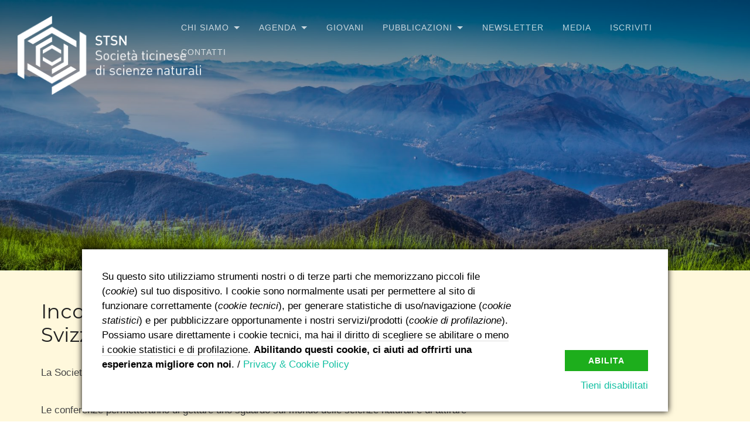

--- FILE ---
content_type: text/html; charset=UTF-8
request_url: https://www.stsn.ch/incontro-annuale-della-societa-di-fisica-svizzera/
body_size: 40145
content:

<!DOCTYPE html>
<html lang="it-IT">
<head>
	<meta charset="UTF-8">
	<meta name="viewport" content="width=device-width, initial-scale=1">
	<title>Incontro annuale della Società di Fisica Svizzera &#8211; STSN</title>
<meta name='robots' content='max-image-preview:large' />
<link rel='dns-prefetch' href='//ajax.googleapis.com' />
<link rel='dns-prefetch' href='//fonts.googleapis.com' />
<link rel='dns-prefetch' href='//s.w.org' />
<link rel='dns-prefetch' href='//c0.wp.com' />
<link rel="alternate" type="application/rss+xml" title="STSN &raquo; Feed" href="https://www.stsn.ch/feed/" />
<link rel="alternate" type="application/rss+xml" title="STSN &raquo; Feed dei commenti" href="https://www.stsn.ch/comments/feed/" />
<script type="text/javascript">
window._wpemojiSettings = {"baseUrl":"https:\/\/s.w.org\/images\/core\/emoji\/13.1.0\/72x72\/","ext":".png","svgUrl":"https:\/\/s.w.org\/images\/core\/emoji\/13.1.0\/svg\/","svgExt":".svg","source":{"concatemoji":"https:\/\/www.stsn.ch\/wp-includes\/js\/wp-emoji-release.min.js?ver=5.9"}};
/*! This file is auto-generated */
!function(e,a,t){var n,r,o,i=a.createElement("canvas"),p=i.getContext&&i.getContext("2d");function s(e,t){var a=String.fromCharCode;p.clearRect(0,0,i.width,i.height),p.fillText(a.apply(this,e),0,0);e=i.toDataURL();return p.clearRect(0,0,i.width,i.height),p.fillText(a.apply(this,t),0,0),e===i.toDataURL()}function c(e){var t=a.createElement("script");t.src=e,t.defer=t.type="text/javascript",a.getElementsByTagName("head")[0].appendChild(t)}for(o=Array("flag","emoji"),t.supports={everything:!0,everythingExceptFlag:!0},r=0;r<o.length;r++)t.supports[o[r]]=function(e){if(!p||!p.fillText)return!1;switch(p.textBaseline="top",p.font="600 32px Arial",e){case"flag":return s([127987,65039,8205,9895,65039],[127987,65039,8203,9895,65039])?!1:!s([55356,56826,55356,56819],[55356,56826,8203,55356,56819])&&!s([55356,57332,56128,56423,56128,56418,56128,56421,56128,56430,56128,56423,56128,56447],[55356,57332,8203,56128,56423,8203,56128,56418,8203,56128,56421,8203,56128,56430,8203,56128,56423,8203,56128,56447]);case"emoji":return!s([10084,65039,8205,55357,56613],[10084,65039,8203,55357,56613])}return!1}(o[r]),t.supports.everything=t.supports.everything&&t.supports[o[r]],"flag"!==o[r]&&(t.supports.everythingExceptFlag=t.supports.everythingExceptFlag&&t.supports[o[r]]);t.supports.everythingExceptFlag=t.supports.everythingExceptFlag&&!t.supports.flag,t.DOMReady=!1,t.readyCallback=function(){t.DOMReady=!0},t.supports.everything||(n=function(){t.readyCallback()},a.addEventListener?(a.addEventListener("DOMContentLoaded",n,!1),e.addEventListener("load",n,!1)):(e.attachEvent("onload",n),a.attachEvent("onreadystatechange",function(){"complete"===a.readyState&&t.readyCallback()})),(n=t.source||{}).concatemoji?c(n.concatemoji):n.wpemoji&&n.twemoji&&(c(n.twemoji),c(n.wpemoji)))}(window,document,window._wpemojiSettings);
</script>
<style type="text/css">
img.wp-smiley,
img.emoji {
	display: inline !important;
	border: none !important;
	box-shadow: none !important;
	height: 1em !important;
	width: 1em !important;
	margin: 0 0.07em !important;
	vertical-align: -0.1em !important;
	background: none !important;
	padding: 0 !important;
}
</style>
	<link rel='stylesheet' id='wgs2-css'  href='https://www.stsn.ch/wp-content/plugins/wp-google-search/wgs2.css?ver=5.9' type='text/css' media='all' />
<link rel='stylesheet' id='wp-block-library-css'  href='https://c0.wp.com/c/5.9/wp-includes/css/dist/block-library/style.min.css' type='text/css' media='all' />
<style id='wp-block-library-inline-css' type='text/css'>
.has-text-align-justify{text-align:justify;}
</style>
<link rel='stylesheet' id='mediaelement-css'  href='https://c0.wp.com/c/5.9/wp-includes/js/mediaelement/mediaelementplayer-legacy.min.css' type='text/css' media='all' />
<link rel='stylesheet' id='wp-mediaelement-css'  href='https://c0.wp.com/c/5.9/wp-includes/js/mediaelement/wp-mediaelement.min.css' type='text/css' media='all' />
<style id='global-styles-inline-css' type='text/css'>
body{--wp--preset--color--black: #000000;--wp--preset--color--cyan-bluish-gray: #abb8c3;--wp--preset--color--white: #ffffff;--wp--preset--color--pale-pink: #f78da7;--wp--preset--color--vivid-red: #cf2e2e;--wp--preset--color--luminous-vivid-orange: #ff6900;--wp--preset--color--luminous-vivid-amber: #fcb900;--wp--preset--color--light-green-cyan: #7bdcb5;--wp--preset--color--vivid-green-cyan: #00d084;--wp--preset--color--pale-cyan-blue: #8ed1fc;--wp--preset--color--vivid-cyan-blue: #0693e3;--wp--preset--color--vivid-purple: #9b51e0;--wp--preset--gradient--vivid-cyan-blue-to-vivid-purple: linear-gradient(135deg,rgba(6,147,227,1) 0%,rgb(155,81,224) 100%);--wp--preset--gradient--light-green-cyan-to-vivid-green-cyan: linear-gradient(135deg,rgb(122,220,180) 0%,rgb(0,208,130) 100%);--wp--preset--gradient--luminous-vivid-amber-to-luminous-vivid-orange: linear-gradient(135deg,rgba(252,185,0,1) 0%,rgba(255,105,0,1) 100%);--wp--preset--gradient--luminous-vivid-orange-to-vivid-red: linear-gradient(135deg,rgba(255,105,0,1) 0%,rgb(207,46,46) 100%);--wp--preset--gradient--very-light-gray-to-cyan-bluish-gray: linear-gradient(135deg,rgb(238,238,238) 0%,rgb(169,184,195) 100%);--wp--preset--gradient--cool-to-warm-spectrum: linear-gradient(135deg,rgb(74,234,220) 0%,rgb(151,120,209) 20%,rgb(207,42,186) 40%,rgb(238,44,130) 60%,rgb(251,105,98) 80%,rgb(254,248,76) 100%);--wp--preset--gradient--blush-light-purple: linear-gradient(135deg,rgb(255,206,236) 0%,rgb(152,150,240) 100%);--wp--preset--gradient--blush-bordeaux: linear-gradient(135deg,rgb(254,205,165) 0%,rgb(254,45,45) 50%,rgb(107,0,62) 100%);--wp--preset--gradient--luminous-dusk: linear-gradient(135deg,rgb(255,203,112) 0%,rgb(199,81,192) 50%,rgb(65,88,208) 100%);--wp--preset--gradient--pale-ocean: linear-gradient(135deg,rgb(255,245,203) 0%,rgb(182,227,212) 50%,rgb(51,167,181) 100%);--wp--preset--gradient--electric-grass: linear-gradient(135deg,rgb(202,248,128) 0%,rgb(113,206,126) 100%);--wp--preset--gradient--midnight: linear-gradient(135deg,rgb(2,3,129) 0%,rgb(40,116,252) 100%);--wp--preset--duotone--dark-grayscale: url('#wp-duotone-dark-grayscale');--wp--preset--duotone--grayscale: url('#wp-duotone-grayscale');--wp--preset--duotone--purple-yellow: url('#wp-duotone-purple-yellow');--wp--preset--duotone--blue-red: url('#wp-duotone-blue-red');--wp--preset--duotone--midnight: url('#wp-duotone-midnight');--wp--preset--duotone--magenta-yellow: url('#wp-duotone-magenta-yellow');--wp--preset--duotone--purple-green: url('#wp-duotone-purple-green');--wp--preset--duotone--blue-orange: url('#wp-duotone-blue-orange');--wp--preset--font-size--small: 13px;--wp--preset--font-size--medium: 20px;--wp--preset--font-size--large: 36px;--wp--preset--font-size--x-large: 42px;}.has-black-color{color: var(--wp--preset--color--black) !important;}.has-cyan-bluish-gray-color{color: var(--wp--preset--color--cyan-bluish-gray) !important;}.has-white-color{color: var(--wp--preset--color--white) !important;}.has-pale-pink-color{color: var(--wp--preset--color--pale-pink) !important;}.has-vivid-red-color{color: var(--wp--preset--color--vivid-red) !important;}.has-luminous-vivid-orange-color{color: var(--wp--preset--color--luminous-vivid-orange) !important;}.has-luminous-vivid-amber-color{color: var(--wp--preset--color--luminous-vivid-amber) !important;}.has-light-green-cyan-color{color: var(--wp--preset--color--light-green-cyan) !important;}.has-vivid-green-cyan-color{color: var(--wp--preset--color--vivid-green-cyan) !important;}.has-pale-cyan-blue-color{color: var(--wp--preset--color--pale-cyan-blue) !important;}.has-vivid-cyan-blue-color{color: var(--wp--preset--color--vivid-cyan-blue) !important;}.has-vivid-purple-color{color: var(--wp--preset--color--vivid-purple) !important;}.has-black-background-color{background-color: var(--wp--preset--color--black) !important;}.has-cyan-bluish-gray-background-color{background-color: var(--wp--preset--color--cyan-bluish-gray) !important;}.has-white-background-color{background-color: var(--wp--preset--color--white) !important;}.has-pale-pink-background-color{background-color: var(--wp--preset--color--pale-pink) !important;}.has-vivid-red-background-color{background-color: var(--wp--preset--color--vivid-red) !important;}.has-luminous-vivid-orange-background-color{background-color: var(--wp--preset--color--luminous-vivid-orange) !important;}.has-luminous-vivid-amber-background-color{background-color: var(--wp--preset--color--luminous-vivid-amber) !important;}.has-light-green-cyan-background-color{background-color: var(--wp--preset--color--light-green-cyan) !important;}.has-vivid-green-cyan-background-color{background-color: var(--wp--preset--color--vivid-green-cyan) !important;}.has-pale-cyan-blue-background-color{background-color: var(--wp--preset--color--pale-cyan-blue) !important;}.has-vivid-cyan-blue-background-color{background-color: var(--wp--preset--color--vivid-cyan-blue) !important;}.has-vivid-purple-background-color{background-color: var(--wp--preset--color--vivid-purple) !important;}.has-black-border-color{border-color: var(--wp--preset--color--black) !important;}.has-cyan-bluish-gray-border-color{border-color: var(--wp--preset--color--cyan-bluish-gray) !important;}.has-white-border-color{border-color: var(--wp--preset--color--white) !important;}.has-pale-pink-border-color{border-color: var(--wp--preset--color--pale-pink) !important;}.has-vivid-red-border-color{border-color: var(--wp--preset--color--vivid-red) !important;}.has-luminous-vivid-orange-border-color{border-color: var(--wp--preset--color--luminous-vivid-orange) !important;}.has-luminous-vivid-amber-border-color{border-color: var(--wp--preset--color--luminous-vivid-amber) !important;}.has-light-green-cyan-border-color{border-color: var(--wp--preset--color--light-green-cyan) !important;}.has-vivid-green-cyan-border-color{border-color: var(--wp--preset--color--vivid-green-cyan) !important;}.has-pale-cyan-blue-border-color{border-color: var(--wp--preset--color--pale-cyan-blue) !important;}.has-vivid-cyan-blue-border-color{border-color: var(--wp--preset--color--vivid-cyan-blue) !important;}.has-vivid-purple-border-color{border-color: var(--wp--preset--color--vivid-purple) !important;}.has-vivid-cyan-blue-to-vivid-purple-gradient-background{background: var(--wp--preset--gradient--vivid-cyan-blue-to-vivid-purple) !important;}.has-light-green-cyan-to-vivid-green-cyan-gradient-background{background: var(--wp--preset--gradient--light-green-cyan-to-vivid-green-cyan) !important;}.has-luminous-vivid-amber-to-luminous-vivid-orange-gradient-background{background: var(--wp--preset--gradient--luminous-vivid-amber-to-luminous-vivid-orange) !important;}.has-luminous-vivid-orange-to-vivid-red-gradient-background{background: var(--wp--preset--gradient--luminous-vivid-orange-to-vivid-red) !important;}.has-very-light-gray-to-cyan-bluish-gray-gradient-background{background: var(--wp--preset--gradient--very-light-gray-to-cyan-bluish-gray) !important;}.has-cool-to-warm-spectrum-gradient-background{background: var(--wp--preset--gradient--cool-to-warm-spectrum) !important;}.has-blush-light-purple-gradient-background{background: var(--wp--preset--gradient--blush-light-purple) !important;}.has-blush-bordeaux-gradient-background{background: var(--wp--preset--gradient--blush-bordeaux) !important;}.has-luminous-dusk-gradient-background{background: var(--wp--preset--gradient--luminous-dusk) !important;}.has-pale-ocean-gradient-background{background: var(--wp--preset--gradient--pale-ocean) !important;}.has-electric-grass-gradient-background{background: var(--wp--preset--gradient--electric-grass) !important;}.has-midnight-gradient-background{background: var(--wp--preset--gradient--midnight) !important;}.has-small-font-size{font-size: var(--wp--preset--font-size--small) !important;}.has-medium-font-size{font-size: var(--wp--preset--font-size--medium) !important;}.has-large-font-size{font-size: var(--wp--preset--font-size--large) !important;}.has-x-large-font-size{font-size: var(--wp--preset--font-size--x-large) !important;}
</style>
<link rel='stylesheet' id='vfb-pro-css'  href='https://www.stsn.ch/wp-content/plugins/vfb-pro/public/assets/css/vfb-style.min.css?ver=2019.05.10' type='text/css' media='all' />
<link rel='stylesheet' id='wp-pagenavi-css'  href='https://www.stsn.ch/wp-content/plugins/wp-pagenavi/pagenavi-css.css?ver=2.70' type='text/css' media='all' />
<link rel='stylesheet' id='thefour-original-css'  href='https://www.stsn.ch/wp-content/themes/thefour_original/style.css?ver=5.9' type='text/css' media='all' />
<link rel='stylesheet' id='thefour-fonts-css'  href='https://fonts.googleapis.com/css?family=Open%2BSans%3A400%2C400italic%2C700%2C700italic%7CMontserrat%3A400&#038;subset=latin%2Clatin-ext&#038;ver=5.9' type='text/css' media='all' />
<link rel='stylesheet' id='thefour-css'  href='https://www.stsn.ch/wp-content/themes/thefour_new/style.css?ver=1.0.2' type='text/css' media='all' />
<link rel='stylesheet' id='jetpack_css-css'  href='https://c0.wp.com/p/jetpack/10.6.2/css/jetpack.css' type='text/css' media='all' />
<script type='text/javascript' src='https://ajax.googleapis.com/ajax/libs/jquery/3.1.1/jquery.min.js' id='jquery-js'></script>
<link rel="https://api.w.org/" href="https://www.stsn.ch/wp-json/" /><link rel="alternate" type="application/json" href="https://www.stsn.ch/wp-json/wp/v2/posts/2327" /><link rel="EditURI" type="application/rsd+xml" title="RSD" href="https://www.stsn.ch/xmlrpc.php?rsd" />
<link rel="wlwmanifest" type="application/wlwmanifest+xml" href="https://www.stsn.ch/wp-includes/wlwmanifest.xml" /> 
<meta name="generator" content="WordPress 5.9" />
<link rel="canonical" href="https://www.stsn.ch/incontro-annuale-della-societa-di-fisica-svizzera/" />
<link rel='shortlink' href='https://www.stsn.ch/?p=2327' />
<link rel="alternate" type="application/json+oembed" href="https://www.stsn.ch/wp-json/oembed/1.0/embed?url=https%3A%2F%2Fwww.stsn.ch%2Fincontro-annuale-della-societa-di-fisica-svizzera%2F" />
<link rel="alternate" type="text/xml+oembed" href="https://www.stsn.ch/wp-json/oembed/1.0/embed?url=https%3A%2F%2Fwww.stsn.ch%2Fincontro-annuale-della-societa-di-fisica-svizzera%2F&#038;format=xml" />
<!--<base target="_blank">-->		<style id="thefour-header-css">
			.site-header { background-image: url(https://stsn.apnetwork.it/wp-content/uploads/2019/08/cropped-homepage.jpg); }.site-title, .site-description { clip: rect(1px, 1px, 1px, 1px); position: absolute; }		</style>
		
<!-- This site uses the Ultimate Fonts plugin customize fonts - https://wpultimatefonts.com -->
<style>

</style>
		<style type="text/css" id="wp-custom-css">
			.single .featured-image,
.entry-meta,
.entry-date-wrapper,
section.portfolio h2,
section.intro h2,
section.portfolio ul {
	display: none;
}

.entry-media a img {
    height: 200px !important;
    object-fit: cover;
}

section.intro {
	margin-bottom: 10px;
	font-style: italic;
}

.main {
	margin-top: 30px;
}

.site-header:after {
	background: none;
}

.site-navigation {
    max-width: 80%;
    top: -30px;
    left: -50px;
		position: relative;
	
}

/* .site-navigation a {
	color: black;
}
 */
/*
.project .entry-text {
  background-color: rgba(16, 157, 133, 0.8);
}
.project .entry-media + .entry-text {
  opacity: 1;
}
.project .entry-media + .entry-text h3 {
  opacity: 1;
  -webkit-transform: scale(1);
      -ms-transform: scale(1);
          transform: scale(1);
}
.project .entry-media + .entry-text h3:after {
  width: 50px;
}
*/

body.single .entry-content > p:first-child, body.page .entry-content > p:first-child {
	font-size: 1em;
}

/*article.event {
	background: transparent;
	-webkit-box-shadow: none;
	box-shadow: none;
	margin-bottom: 10%;
	border-radius: 0;
}*/

.header-inner h1, .header-inner h2, .header-inner h3 {
	color: black;
}

section.blog {
	margin-bottom: 50px;
}

body.single .site, body.page .site, .site {
	background-color: Cornsilk;
}

.eo-event-thumbnail.otherside {
	float: right;
}

.eo-event-thumbnail {
	margin-top: 0 !important;
}

section.intro {
	font-style: normal;
}

section.intro .features h2 {
	display: block;
}

/* .header-inner h1,
.header-inner h2 {
   color: black;
   text-shadow: 2px 2px 2px white;
}
 */

.site-header:after {
    position: absolute;
    content:"";
    height:100%;
    width:100%;
    top:0;
    left:0;
    background: linear-gradient(to top, rgba(0,0,0,0) 0%,rgba(0,0,0,0.5) 100%);
}

.visual-form-builder fieldset {
	background-color: transparent;
}

article h1.entry-title,
section h1.entry-title{
	margin: 20px 0 30px 0;
}

.widget-content {
  margin-bottom: 15%;
  overflow: hidden;
}
.widget-content *:last-child {
  margin-bottom: 0;
}
.widget-content ul {
  list-style: none;
  padding: 0;
  margin: 0;
}
.widget-content li {
  padding: 10px 0;
  border-top: 1px solid #e6e6e6;
}
.widget-content li ul > li:first-child {
  margin-top: 10px;
}
.widget-content .page_item_has_children {
  padding-bottom: 0;
}
.widget-content li li {
  padding-left: 15px;
}
.widget-content li .post-date {
  margin-left: 5px;
  color: #999;
}
.widget-content > ul > li:first-child {
  border-top: 0;
  padding-top: 0;
}
.widget-content:last-child {
  padding-bottom: 0;
  border-bottom: 0;
  margin-bottom: 0;
}
.widget-content-title {
  text-transform: uppercase;
  margin: 0 0 20px;
}

.single .header-inner h1 {
	visibility: hidden;
}




#loghi {
    display: flex;
    justify-content: flex-start;
    align-items: center;
    flex-wrap: wrap;
		margin-top: 20px;
}

#loghi div {
		text-align: center;
		width: 100%;
		padding: 10px 0;
}

@media only screen and (min-width: 1024px) {
	#loghi div {
			width: 33%;
	}
}
		</style>
		<style type="text/css">.BlockedBySmartCookieKit{display:none !important;}#SCK .SCK_Banner{display:none;}#SCK .SCK_Banner.visible{display:block;}.BlockedForCookiePreferences{background-color:#f6f6f6;border:1px solid #c9cccb;margin:1em;padding:2em;color:black;}#SCK .SCK_BannerContainer{background-color:#fff;position:fixed;padding:2em;bottom:1em;height:auto;width:94%;overflow:hidden;left:3%;z-index:99999999;box-shadow:0 0 10px #000}#SCK #SCK_BannerTextContainer{color:#000;display:block;line-height:1.5em;}#SCK #SCK_BannerActions{display:block;line-height:1.2em;margin-top:2em;position:relative;}#SCK #SCK_BannerActionsContainer{display:block;text-align:right;float:right;}#SCK .SCK_Accept{cursor:pointer;padding:10px 40px;height:auto;width:auto;line-height:initial;border:none;border-radius:0;background-color:#1dae1c;background-image:none;color:#fff;text-shadow:none;text-transform:uppercase;font-weight:bold;transition:.2s;margin-bottom:0;float:right;}#SCK .SCK_Accept:hover{background-color:#23da22;text-shadow:0 0 1px #000}#SCK .SCK_Close{float:right;padding:10px 0;margin-right:30px;}@media(min-width:768px){#SCK #SCK_BannerTextContainer{float:left;width:75%;}#SCK #SCK_BannerActions{position:absolute;bottom:2em;right:2em;}#SCK .SCK_Accept{float:none;margin-bottom:15px;display:block;}#SCK .SCK_Close{float:none;padding:0;margin-right:0;}}@media(min-width:1000px){#SCK .SCK_BannerContainer{width:1000px;left:50%;margin-left:-500px;}}</style></head>

<body class="post-template-default single single-post postid-2327 single-format-standard wp-custom-logo">

<div id="page" class="site">

	<a class="skip-link screen-reader-text" href="#content">Skip to content</a>

	<header id="masthead" class="site-header" role="banner">
		<div class="navbar">
			<div class="site-branding site-branding--vertical">
				<a href="https://www.stsn.ch/" class="custom-logo-link" rel="home"><img width="320" height="140" src="https://www.stsn.ch/wp-content/uploads/2019/08/logo-STSN-6389d6-320x140_bw.png" class="custom-logo" alt="STSN" srcset="https://www.stsn.ch/wp-content/uploads/2019/08/logo-STSN-6389d6-320x140_bw.png 320w, https://www.stsn.ch/wp-content/uploads/2019/08/logo-STSN-6389d6-320x140_bw-300x131.png 300w" sizes="(max-width: 320px) 100vw, 320px" /></a>
				<div class="site-name">
											<p class="site-title"><a href="https://www.stsn.ch/" rel="home">STSN</a></p>
					
											<p class="site-description">Società Ticinese di Scienze Naturali</p>
									</div>
			</div><!-- .site-branding -->

			<nav class="site-navigation" role="navigation" aria-label="Primary Navigation">
				<button class="menu-toggle">Menu</button>
				<div class="main-menu"><ul><li id="menu-item-3512" class="menu-item menu-item-type-post_type menu-item-object-jetpack-portfolio menu-item-has-children menu-item-3512"><a href="https://www.stsn.ch/portfolio/chi-siamo/">Chi siamo</a>
<ul class="sub-menu">
	<li id="menu-item-3794" class="menu-item menu-item-type-post_type menu-item-object-page menu-item-3794"><a href="https://www.stsn.ch/chi-siamo/">Chi siamo</a></li>
	<li id="menu-item-3527" class="menu-item menu-item-type-post_type menu-item-object-page menu-item-3527"><a href="https://www.stsn.ch/chi-siamo/comitato/">Comitato</a></li>
	<li id="menu-item-3529" class="menu-item menu-item-type-post_type menu-item-object-page menu-item-3529"><a href="https://www.stsn.ch/chi-siamo/storia-della-stsn/">Storia</a></li>
	<li id="menu-item-3528" class="menu-item menu-item-type-post_type menu-item-object-page menu-item-3528"><a href="https://www.stsn.ch/chi-siamo/statuti/">Statuto</a></li>
</ul>
</li>
<li id="menu-item-3469" class="menu-item menu-item-type-post_type menu-item-object-page menu-item-has-children menu-item-3469"><a href="https://www.stsn.ch/attivita/agenda/">Agenda</a>
<ul class="sub-menu">
	<li id="menu-item-3927" class="menu-item menu-item-type-post_type menu-item-object-page menu-item-3927"><a href="https://www.stsn.ch/attivita/agenda/">Agenda</a></li>
	<li id="menu-item-6099" class="menu-item menu-item-type-custom menu-item-object-custom menu-item-6099"><a href="https://www.greenday-ti.ch/">Greenday</a></li>
	<li id="menu-item-4121" class="menu-item menu-item-type-post_type menu-item-object-page menu-item-4121"><a href="https://www.stsn.ch/esposizioni/">Esposizioni</a></li>
	<li id="menu-item-4091" class="menu-item menu-item-type-post_type menu-item-object-page menu-item-4091"><a href="https://www.stsn.ch/eventi-passati/">Archivio eventi</a></li>
	<li id="menu-item-3906" class="menu-item menu-item-type-post_type menu-item-object-page menu-item-3906"><a href="https://www.stsn.ch/eventi-degli-ultimi-anni/">Ultimi anni</a></li>
</ul>
</li>
<li id="menu-item-3499" class="menu-item menu-item-type-post_type menu-item-object-page menu-item-3499"><a href="https://www.stsn.ch/giovani/">Giovani</a></li>
<li id="menu-item-3532" class="menu-item menu-item-type-post_type menu-item-object-page menu-item-has-children menu-item-3532"><a href="https://www.stsn.ch/pubblicazioni/">Pubblicazioni</a>
<ul class="sub-menu">
	<li id="menu-item-5942" class="menu-item menu-item-type-post_type menu-item-object-page menu-item-5942"><a href="https://www.stsn.ch/pubblicazioni/novita/">Ultime pubblicazioni</a></li>
</ul>
</li>
<li id="menu-item-5517" class="menu-item menu-item-type-post_type menu-item-object-page menu-item-5517"><a href="https://www.stsn.ch/newsletter/">Newsletter</a></li>
<li id="menu-item-5516" class="menu-item menu-item-type-post_type menu-item-object-page menu-item-5516"><a href="https://www.stsn.ch/media/">Media</a></li>
<li id="menu-item-5520" class="menu-item menu-item-type-post_type menu-item-object-page menu-item-5520"><a href="https://www.stsn.ch/iscrizioni/">Iscriviti</a></li>
<li id="menu-item-3471" class="menu-item menu-item-type-post_type menu-item-object-page menu-item-3471"><a href="https://www.stsn.ch/contatti/">Contatti</a></li>
</ul></div>			</nav>
		</div>
		<div class="header-inner container">
					</div>
	</header>

	<main class="main container clearfix" id="main" role="main">

<section id="content" class="content">

	<article id="post-2327" class="post-2327 post type-post status-publish format-standard hentry category-news">
		
		<h1 class="entry-title">Incontro annuale della Società di Fisica Svizzera</h1>
		<div class="entry-content clearfix">
						<p>La Società di Fisica Svizzera organizza tre conferenze speciali aperte al pubblico.</p>
<p>Le conferenze permetteranno di gettare uno sguardo sul mondo delle scienze naturali e di attirare l’attenzione del pubblico sulle tematiche scientiche. Le tre conferenze avranno luogo all’Università della Svizzera italiana a Lugano e si terranno in inglese. L’accesso è gratuito.</p>
<p><a href="http://www.stsn.ch/wp-content/uploads/2016/08/201608incontrosocietafisica.jpg" rel="lightbox[2327]" title="201608incontrosocietafisica"><img class="aligncenter size-large wp-image-2329" title="201608incontrosocietafisica" src="http://www.stsn.ch/wp-content/uploads/2016/08/201608incontrosocietafisica-721x1024.jpg" alt="201608incontrosocietafisica" width="680" height="965" srcset="https://www.stsn.ch/wp-content/uploads/2016/08/201608incontrosocietafisica-721x1024.jpg 721w, https://www.stsn.ch/wp-content/uploads/2016/08/201608incontrosocietafisica-211x300.jpg 211w, https://www.stsn.ch/wp-content/uploads/2016/08/201608incontrosocietafisica-260x369.jpg 260w, https://www.stsn.ch/wp-content/uploads/2016/08/201608incontrosocietafisica.jpg 1440w" sizes="(max-width: 680px) 100vw, 680px" /></a></p>
					</div>

		<footer class="entry-footer">
					</footer>

		
		
	<nav class="navigation post-navigation" aria-label="Articoli">
		<h2 class="screen-reader-text">Navigazione articoli</h2>
		<div class="nav-links"><div class="nav-previous"><a href="https://www.stsn.ch/domenica-24-luglio-2016-botanica-in-val-piora/" rel="prev"><span class="meta-nav" aria-hidden="true">Precedente</span> <span class="screen-reader-text">Post precedente:</span> <span class="post-title">Domenica 24 luglio 2016: botanica in val Piora</span></a></div><div class="nav-next"><a href="https://www.stsn.ch/in-volo-dai-limonai-ai-nevai-gli-uccelli-del-futuro-parco-nazionale-del-locarnese/" rel="next"><span class="meta-nav" aria-hidden="true">Successivo</span> <span class="screen-reader-text">Post successivo:</span> <span class="post-title">In volo dai limonai ai nevai: gli uccelli del futuro Parco nazionale del Locarnese</span></a></div></div>
	</nav>
	</article>

</section>

    <aside class="sidebar" role="complementary">
        <div id="custom_html-27" class="widget_text widget widget_custom_html"><div class="textwidget custom-html-widget"></div></div>        <div id="block-2" class="widget widget_block"><p><a href="http://www.stsn.ch/wp-content/uploads/2025/03/Programma-STSN-2025_03_23.pdf" target="_blank"></a></p>
<p><a href="http://www.stsn.ch/wp-content/uploads/2025/03/Programma-STSN-2025_03_23.pdf" target="_blank"></a></p><a href="http://www.stsn.ch/wp-content/uploads/2025/03/Programma-STSN-2025_03_23.pdf" target="_blank">
<h4>PROGRAMMA 2025</h4>
</a><p><a href="http://www.stsn.ch/wp-content/uploads/2025/03/Programma-STSN-2025_03_23.pdf" target="_blank"></a></p>
<p><a href="http://www.stsn.ch/wp-content/uploads/2025/03/Programma-STSN-2025_03_23.pdf" target="_blank"></a></p>
<p><a href="https://www.greenday-ti.ch/" rel="noopener" target="_blank"></a></p>
<p><a href="https://www.greenday-ti.ch/" rel="noopener" target="_blank"></a></p><a href="https://www.greenday-ti.ch/" rel="noopener" target="_blank">
<h4>GREENDAY </h4>
</a><p><a href="https://www.greenday-ti.ch/" rel="noopener" target="_blank"></a></p>
<p><a href="https://www.greenday-ti.ch/" rel="noopener" target="_blank"></a></p>
<p><a href="http://fb.me/greendaySTSN" rel="noopener" target="_blank"></a></p>
<p><a href="http://fb.me/greendaySTSN" rel="noopener" target="_blank"></a></p><a href="http://fb.me/greendaySTSN" rel="noopener" target="_blank">
<h4>FACEBOOK GREENDAY</h4>
</a><p><a href="http://fb.me/greendaySTSN" rel="noopener" target="_blank"></a></p>
<p><a href="http://fb.me/greendaySTSN" rel="noopener" target="_blank"></a></p></div><div id="black-studio-tinymce-30" class="widget widget_black_studio_tinymce"><div class="textwidget"><p><a href="https://stsn.apnetwork.it/chi-siamo/iscrizioni/"></p>
<h4>ISCRIVITI ALLA STSN</h4>
<p></a></p>
<p><a href="https://stsn.apnetwork.it/newsletter/"></p>
<h4>ISCRIVITI ALLA NEWSLETTER</h4>
<p></a></p>
<p><a href="https://www.stsn.ch/blog/"></p>
<h4>NEWS</h4>
<p></a></p>
</div></div><div id="custom_html-11" class="widget_text widget widget_custom_html"><div class="textwidget custom-html-widget"><!-- Begin MailChimp Signup Form -->
<!--<link href="//cdn-images.mailchimp.com/embedcode/classic-10_7.css" rel="stylesheet" type="text/css">
<style type="text/css">
	#mc_embed_signup{clear:left; font:14px Helvetica,Arial,sans-serif; }
	/* Add your own MailChimp form style overrides in your site stylesheet or in this style block.
	   We recommend moving this block and the preceding CSS link to the HEAD of your HTML file. */
</style>
<div id="mc_embed_signup">
<form action="//stsn.us14.list-manage.com/subscribe/post?u=5d7815155bea57a3d7f375d1e&amp;id=023c5e5259" method="post" id="mc-embedded-subscribe-form" name="mc-embedded-subscribe-form" class="validate" target="_blank" novalidate>
<div id="mc_embed_signup_scroll">
	<h2></h2>
<div class="mc-field-group">
	<label for="mce-EMAIL">Email Address </label>
	<input type="email" value="" name="EMAIL" class="required email" id="mce-EMAIL">
</div>
	<div id="mce-responses" class="clear">
		<div class="response" id="mce-error-response" style="display:none"></div>
		<div class="response" id="mce-success-response" style="display:none"></div>
	</div>
<div style="position: absolute; left: -5000px;" aria-hidden="true"><input type="text" name="b_5d7815155bea57a3d7f375d1e_023c5e5259" tabindex="-1" value=""></div>
<div class="clear"><input type="submit" value="Subscribe" name="subscribe" id="mc-embedded-subscribe" class="button"></div>
</div>
</form>
</div>-->

<!--End mc_embed_signup--></div></div><div id="eo_event_list_widget-2" class="widget EO_Event_List_Widget"><h4 class="widget-title">Agenda</h4><ul  class="eo-events eo-events-widget"><li class="eo-no-events">Nessun evento</li></ul></div><div id="black-studio-tinymce-2" class="widget widget_black_studio_tinymce"><h4 class="widget-title">Contatti</h4><div class="textwidget">Società ticinese di scienze naturali<br>
c/o  Museo cantonale di storia naturale<br>
Casella postale<br>
Viale Cattaneo 4<br>
6901 Lugano<br>
<br>
Tel. +41 (0)91 815 47 61<br>
Fax +41 (0)91 815 47 69<br>
<br>
E-mail: <a title="Mailto &#105;&#x6e;&#102;&#x6f;&#64;&#x73;t&#115;&#x6e;&#46;&#x63;h" href="ma&#105;&#108;&#x74;&#x6f;&#x3a;&#x69;nf&#111;&#64;&#x73;&#x74;&#x73;&#x6e;&#46;c&#104;">&#x69;&#x6e;&#x66;&#x6f;&#x40;&#115;&#116;&#115;&#110;&#46;ch</a>
<br>
<a href="https://www.facebook.com/societaticinesediscienzenaturali/" target="_blank">Facebook</a></div></div><div id="custom_html-6" class="widget_text widget widget_custom_html"><div class="textwidget custom-html-widget"><a href="https://www.flickr.com/photos/stsn/albums" target="_blank" rel="noopener"><h4>FOTO</h4></a>
<br>
<a href="https://www.youtube.com/channel/UCuX6dgaoXBLzQ7K4eJ0kfwQ/playlists" target="_blank" rel="noopener"><h4>VIDEO</h4></a></div></div><div id="nav_menu-16" class="widget widget_nav_menu"><h4 class="widget-title">Link</h4><div class="menu-link-container"><ul id="menu-link" class="menu"><li id="menu-item-3697" class="menu-item menu-item-type-custom menu-item-object-custom menu-item-3697"><a href="https://scienzenaturali.ch">Accademia di scienze naturali</a></li>
<li id="menu-item-3698" class="menu-item menu-item-type-custom menu-item-object-custom menu-item-3698"><a href="https://www4.ti.ch/dt/da/mcsn/temi/mcsn/tema/tema/">Museo cantonale di storia naturale</a></li>
<li id="menu-item-3699" class="menu-item menu-item-type-custom menu-item-object-custom menu-item-3699"><a href="http://www.cadagno.ch/">Centro Biologia Alpina</a></li>
<li id="menu-item-3700" class="menu-item menu-item-type-custom menu-item-object-custom menu-item-3700"><a href="http://www.isolebrissago.ch/it/">Parco Botanico Isole di Brissago</a></li>
</ul></div></div><div id="custom_html-26" class="widget_text widget widget_custom_html"><div class="textwidget custom-html-widget">Test</div></div>    </aside>



</main>

<footer id="colophon" class="site-footer" role="contentinfo">
	<div class="container">
					<div class="footer-widgets grid clearfix">
				<div id="black-studio-tinymce-32" class="column one-fourth widget widget_black_studio_tinymce"><h4 class="widget-title">Contatti</h4><div class="textwidget"><p>Società ticinese di scienze naturali<br />
c/o  Museo cantonale di storia naturale<br />
Viale Carlo Cattaneo 4<br />
Casella postale<br />
6901 Lugano<br />
Tel. +41 (0)91 815 47 61<br />
Fax +41 (0)91 815 47 69</p>
</div></div><div id="black-studio-tinymce-34" class="column one-fourth widget widget_black_studio_tinymce"><h4 class="widget-title">&nbsp;</h4><div class="textwidget"><p>E-mail: <a title="Mailto i&#110;&#x66;&#x6f;&#x40;s&#116;&#115;&#x6e;&#x2e;c&#104;" href="&#x6d;a&#x69;&#108;&#x74;&#111;&#x3a;&#x69;n&#x66;&#111;&#x40;&#115;&#x74;&#115;n&#x2e;&#99;&#x68;">&#x69;&#110;f&#x6f;&#64;s&#x74;&#115;n&#x2e;&#99;h</a><br />
<a href="https://www.facebook.com/societaticinesediscienzenaturali/" target="_blank">Facebook</a><br />
<a href="https://stsn.apnetwork.it/privacy/" target="_blank"><span style="color: #FFFFFF;">Privacy & Cookies Policy</span></a></p>
</div></div><div id="search-2" class="column one-fourth widget widget_search"><h4 class="widget-title">Cerca nel sito</h4><form role="search" method="get" class="search-form" action="https://www.stsn.ch/">
				<label>
					<span class="screen-reader-text">Ricerca per:</span>
					<input type="search" class="search-field" placeholder="Cerca &hellip;" value="" name="s" />
				</label>
				<input type="submit" class="search-submit" value="Cerca" />
			</form></div>			</div>
		
		<div class="site-info clearfix">
			<a href="https://wordpress.org/">Proudly powered by WordPress</a>
			<span class="sep"> | </span>
			Theme: <a href="https://gretathemes.com/wordpress-themes/thefour/">TheFour</a> by <a href="https://gretathemes.com">GretaThemes</a>.		</div><!-- .site-info -->
	</div>
</footer><!-- #colophon -->

</div><!-- .wrapper -->

<nav class="mobile-navigation" role="navigation">
	<div class="mobile-menu"><ul><li class="menu-item menu-item-type-post_type menu-item-object-jetpack-portfolio menu-item-has-children menu-item-3512"><a href="https://www.stsn.ch/portfolio/chi-siamo/">Chi siamo</a>
<ul class="sub-menu">
	<li class="menu-item menu-item-type-post_type menu-item-object-page menu-item-3794"><a href="https://www.stsn.ch/chi-siamo/">Chi siamo</a></li>
	<li class="menu-item menu-item-type-post_type menu-item-object-page menu-item-3527"><a href="https://www.stsn.ch/chi-siamo/comitato/">Comitato</a></li>
	<li class="menu-item menu-item-type-post_type menu-item-object-page menu-item-3529"><a href="https://www.stsn.ch/chi-siamo/storia-della-stsn/">Storia</a></li>
	<li class="menu-item menu-item-type-post_type menu-item-object-page menu-item-3528"><a href="https://www.stsn.ch/chi-siamo/statuti/">Statuto</a></li>
</ul>
</li>
<li class="menu-item menu-item-type-post_type menu-item-object-page menu-item-has-children menu-item-3469"><a href="https://www.stsn.ch/attivita/agenda/">Agenda</a>
<ul class="sub-menu">
	<li class="menu-item menu-item-type-post_type menu-item-object-page menu-item-3927"><a href="https://www.stsn.ch/attivita/agenda/">Agenda</a></li>
	<li class="menu-item menu-item-type-custom menu-item-object-custom menu-item-6099"><a href="https://www.greenday-ti.ch/">Greenday</a></li>
	<li class="menu-item menu-item-type-post_type menu-item-object-page menu-item-4121"><a href="https://www.stsn.ch/esposizioni/">Esposizioni</a></li>
	<li class="menu-item menu-item-type-post_type menu-item-object-page menu-item-4091"><a href="https://www.stsn.ch/eventi-passati/">Archivio eventi</a></li>
	<li class="menu-item menu-item-type-post_type menu-item-object-page menu-item-3906"><a href="https://www.stsn.ch/eventi-degli-ultimi-anni/">Ultimi anni</a></li>
</ul>
</li>
<li class="menu-item menu-item-type-post_type menu-item-object-page menu-item-3499"><a href="https://www.stsn.ch/giovani/">Giovani</a></li>
<li class="menu-item menu-item-type-post_type menu-item-object-page menu-item-has-children menu-item-3532"><a href="https://www.stsn.ch/pubblicazioni/">Pubblicazioni</a>
<ul class="sub-menu">
	<li class="menu-item menu-item-type-post_type menu-item-object-page menu-item-5942"><a href="https://www.stsn.ch/pubblicazioni/novita/">Ultime pubblicazioni</a></li>
</ul>
</li>
<li class="menu-item menu-item-type-post_type menu-item-object-page menu-item-5517"><a href="https://www.stsn.ch/newsletter/">Newsletter</a></li>
<li class="menu-item menu-item-type-post_type menu-item-object-page menu-item-5516"><a href="https://www.stsn.ch/media/">Media</a></li>
<li class="menu-item menu-item-type-post_type menu-item-object-page menu-item-5520"><a href="https://www.stsn.ch/iscrizioni/">Iscriviti</a></li>
<li class="menu-item menu-item-type-post_type menu-item-object-page menu-item-3471"><a href="https://www.stsn.ch/contatti/">Contatti</a></li>
</ul></div></nav>

<script>
$('a').each(function() {
   var a = new RegExp('/' + window.location.host + '/');
   if(!a.test(this.href)) {
       $(this).click(function(event) {
           event.preventDefault();
           event.stopPropagation();
           window.open(this.href, '_blank');
       });
   }
});

$(document).ready(function() {
   var a = new RegExp('/agenda');
   if(a.test(window.location.href)) {
      $(".header-inner").append("<h1>Agenda</h1>");
   }
});
</script><script type='text/javascript' id='google_cse_v2-js-extra'>
/* <![CDATA[ */
var scriptParams = {"google_search_engine_id":"014409329982441917370:5lmokkng2q0"};
/* ]]> */
</script>
<script type='text/javascript' src='https://www.stsn.ch/wp-content/plugins/wp-google-search/assets/js/google_cse_v2.js?ver=1' id='google_cse_v2-js'></script>
<script type='text/javascript' id='nmod_sck_fe_scripts-js-extra'>
/* <![CDATA[ */
var NMOD_SCK_Options = {"acceptedCookieName":"CookiePreferences-www.stsn.ch","acceptedCookieName_v1":"nmod_sck_policy_accepted-www.stsn.ch","acceptedCookieLife":"365","runCookieKit":"1","debugMode":"0","remoteEndpoint":"https:\/\/www.stsn.ch\/wp-admin\/admin-ajax.php","saveLogToServer":"1","managePlaceholders":"0","reloadPageWhenUserDisablesCookies":"0","acceptPolicyOnScroll":"0","searchTags":[]};
/* ]]> */
</script>
<script type='text/javascript' src='https://www.stsn.ch/wp-content/plugins/smart-cookie-kit/js/sck.min_2019081301.js' id='nmod_sck_fe_scripts-js'></script>
<script type='text/javascript' src='https://www.stsn.ch/wp-content/themes/thefour_original/js/script.js?ver=5.9' id='thefour-js'></script><div id="SCK"><div class="SCK_Banner" id="SCK_MaximizedBanner"><div class="SCK_BannerContainer"><div id="SCK_BannerTextContainer"><div id="SCK_BannerText"><p>Su questo sito utilizziamo strumenti nostri o di terze parti che memorizzano piccoli file (<i>cookie</i>) sul tuo dispositivo. I cookie sono normalmente usati per permettere al sito di funzionare correttamente (<i>cookie tecnici</i>), per generare statistiche di uso/navigazione (<i>cookie statistici</i>) e per pubblicizzare opportunamente i nostri servizi/prodotti (<i>cookie di profilazione</i>). Possiamo usare direttamente i cookie tecnici, ma <u>hai il diritto di scegliere se abilitare o meno i cookie statistici e di profilazione</u>. <b>Abilitando questi cookie, ci aiuti ad offrirti una esperienza migliore con noi</b>. / <a href="http://www.stsn.ch/privacy/" target="_blank" rel="">Privacy &amp; Cookie Policy</a></p>
</div></div><div id="SCK_BannerActions"><div id="SCK_BannerActionsContainer"><button class="SCK_Accept" data-textaccept="Abilita" data-textaccepted="Tieni abilitati"></button><a class="SCK_Close" href="#" data-textdisable="Disabilita i cookie" data-textdisabled="Tieni disabilitati"></a></div></div></div></div></div><script>;NMOD_SCK_Options.checkCompatibility=[];NMOD_SCK_Options.searchTags=[];NMOD_SCK_Helper.init();</script></body>
</html>


--- FILE ---
content_type: text/css
request_url: https://www.stsn.ch/wp-content/themes/thefour_original/style.css?ver=5.9
body_size: 43237
content:
/**
 * Theme Name: TheFour
 * Version: 1.1.0
 * Theme URI: http://gretathemes.com/wordpress-themes/thefour/
 * Description: TheFour is a beautiful, creative and responsive theme for bloggers, designers and businesses. Features responsive design, retina-ready assets, impressive hero image with parallax scrolling effect, custom logo, page templates and translation-ready code.
 * Author: GretaThemes
 * Author URI: http://gretathemes.com
 * License: GNU General Public License v2 or later
 * License URI: http://www.gnu.org/licenses/gpl-2.0.html
 * Tags: bright, clean, contemporary, elegant, modern, professional, sophisticated, tech, blog-excerpts, custom-header, custom-menu, classic-menu, editor-style, featured-image-header, featured-images, flexible-header, infinite-scroll, post-formats, rtl-language-support, site-logo, sticky-post, testimonials, theme-options, threaded-comments, translation-ready, blog, business, design, portfolio, green, light, white, responsive-layout, right-sidebar, two-columns
 * Text Domain: thefour
 */
/**
 * Table of Contents:
 *
 * 1.0 - Normalize
 * 2.0 - Grid system
 * 3.0 - General HTML elements and classes
 * 4.0 - Header
 * 5.0 - Socials
 * 6.0 - Menu
 * 7.0 - Entry
 * 8.0 - Comments
 * 9.0 - Pagination
 * 10.0 - Sidebar
 * 11.0 - Footer
 * 12.0 - Grid layout
 * 13.0 - Portfolio
 * 14.0 - Testimonial
 * 15.0 - Responsive
 * 16.0 - Home page
 * -----------------------------------------------------------------------------
 */
/**
 * 1.0 - Normalize
 *
 * normalize.css v3.0.3 | MIT License | github.com/necolas/normalize.css
 *
 * -----------------------------------------------------------------------------
 */
html {
  font-family: sans-serif;
  -ms-text-size-adjust: 100%;
  -webkit-text-size-adjust: 100%;
}
body {
  margin: 0;
}
article,
aside,
details,
figcaption,
figure,
footer,
header,
hgroup,
main,
menu,
nav,
section,
summary {
  display: block;
}
audio,
canvas,
progress,
video {
  display: inline-block;
  vertical-align: baseline;
}
audio:not([controls]) {
  display: none;
  height: 0;
}
[hidden],
template {
  display: none;
}
a {
  background-color: transparent;
}
a:active,
a:hover {
  outline: 0;
}
abbr[title] {
  border-bottom: 1px dotted;
}
b,
strong {
  font-weight: bold;
}
dfn {
  font-style: italic;
}
h1 {
  font-size: 2em;
  margin: 0.67em 0;
}
mark {
  background: #ff0;
  color: #000;
}
small {
  font-size: 80%;
}
sub,
sup {
  font-size: 75%;
  line-height: 0;
  position: relative;
  vertical-align: baseline;
}
sup {
  top: -0.5em;
}
sub {
  bottom: -0.25em;
}
img {
  border: 0;
  max-width: 100%;
  height: auto;
}
svg:not(:root) {
  overflow: hidden;
}
figure {
  margin: 1em 40px;
}
hr {
  height: 0;
}
code,
kbd,
pre,
samp {
  font-family: monospace, monospace;
  font-size: 0.84090145em;
  color: #c01331;
}
pre {
  overflow: auto;
  padding: .7em 1.2em;
  background: #333;
  color: #eee;
}
pre code {
  color: #eee;
}
button,
input,
optgroup,
select,
textarea {
  color: inherit;
  font: inherit;
  margin: 0;
}
button {
  overflow: visible;
}
button,
select {
  text-transform: none;
}
button,
html input[type="button"],
input[type="reset"],
input[type="submit"] {
  -webkit-appearance: button;
  cursor: pointer;
}
button[disabled],
html input[disabled] {
  cursor: default;
}
button::-moz-focus-inner,
input::-moz-focus-inner {
  border: 0;
  padding: 0;
}
input {
  line-height: normal;
}
input[type="checkbox"],
input[type="radio"] {
  -webkit-box-sizing: border-box;
          box-sizing: border-box;
  padding: 0;
}
input[type="number"]::-webkit-inner-spin-button,
input[type="number"]::-webkit-outer-spin-button {
  height: auto;
}
input[type="search"] {
  -webkit-appearance: textfield;
}
input[type="search"]::-webkit-search-cancel-button,
input[type="search"]::-webkit-search-decoration {
  -webkit-appearance: none;
}
fieldset {
  border: 1px solid #c0c0c0;
  margin: 0 2px;
  padding: 0.35em 0.625em 0.75em;
}
legend {
  border: 0;
  padding: 0;
}
textarea {
  overflow: auto;
}
optgroup {
  font-weight: bold;
}
table {
  border-collapse: collapse;
  border-spacing: 0;
  width: 100%;
  margin: 0 0 2em;
}
td,
th {
  padding: .5em 1.2em;
}
tr {
  border-bottom: 1px solid #ddd;
}
tr:nth-child(even) {
  background: #f3f3f3;
}
/**
 * 3.0 - Grid system
 *
 * -----------------------------------------------------------------------------
 */
.row,
.grid {
  margin: -40px 0 0 -40px;
}
.row:before,
.grid:before,
.row:after,
.grid:after {
  content: " ";
  display: table;
}
.row:after,
.grid:after {
  clear: both;
}
.row.collapse,
.grid.collapse {
  margin: 0;
}
.column {
  position: relative;
  min-height: 1px;
  float: left;
  -webkit-box-sizing: border-box;
          box-sizing: border-box;
  padding: 40px 0 0 40px;
  width: 100%;
}
.collapse .column {
  padding: 0;
}
@media (min-width: 768px) {
  .one-half,
  .one-third,
  .two-third,
  .one-fourth,
  .two-fourth,
  .three-fourth,
  .one-fifth,
  .two-fifth,
  .three-fifth,
  .four-fifth {
    width: 50%;
  }
}
@media (min-width: 992px) {
  .one-third {
    width: 33.33333333%;
  }
  .two-third {
    width: 66.66666667%;
  }
  .one-fourth {
    width: 25%;
  }
  .three-fourth {
    width: 75%;
  }
  .one-fifth {
    width: 20%;
  }
  .two-fifth {
    width: 40%;
  }
  .three-fifth {
    width: 60%;
  }
  .four-fifth {
    width: 80%;
  }
}
@media (min-width: 768px) {
  .grid .column:nth-of-type(2n+1) {
    clear: left;
  }
}
@media (min-width: 992px) {
  .grid .column:nth-of-type(2n+1) {
    clear: none;
  }
  .grid .column.one-half:nth-of-type(2n+1),
  .grid .column.one-third:nth-of-type(3n+1),
  .grid .column.one-fourth:nth-of-type(4n+1),
  .grid .column.one-fifth:nth-of-type(5n+1) {
    clear: left;
  }
}
/**
 * General HTML elements and classes
 *
 * -----------------------------------------------------------------------------
 */
* {
  -webkit-box-sizing: border-box;
          box-sizing: border-box;
}
body {
  color: #444;
  font: 17px/1.8 'Open Sans', sans-serif;
  text-rendering: optimizeLegibility;
  -webkit-font-smoothing: antialiased;
  -moz-osx-font-smoothing: grayscale;
  background: #fff;
}
h1,
h2,
h3,
h4,
h5,
h6 {
  font-family: Montserrat, sans-serif;
  font-weight: 400;
  line-height: 1.2;
  margin: 1.333em 0 .5em;
  color: #212121;
}
h1 {
  font-size: 1.99995214em;
}
h2 {
  font-size: 1.68176264em;
}
h3 {
  font-size: 1.41419664em;
}
h4 {
  font-size: 1.1892em;
}
h5 {
  font-size: 1em;
}
h6 {
  font-size: 0.84090145em;
  text-transform: uppercase;
}
p {
  margin: 0 0 2em;
}
blockquote {
  color: #888;
  margin: 0;
  text-align: center;
  font-size: 1.1892em;
  font-style: italic;
}
blockquote:before,
blockquote:after {
  display: block;
  content: '';
  position: relative;
  width: 2em;
  border-top: 2px solid #eee;
  margin: 2em auto;
}
blockquote.alignright,
blockquote.alignleft {
  max-width: 360px;
  padding: 2em 0;
  margin: 0;
}
blockquote.alignright:before,
blockquote.alignleft:before,
blockquote.alignright:after,
blockquote.alignleft:after {
  display: none;
}
blockquote.alignleft {
  text-align: left;
}
blockquote.alignright {
  text-align: right;
}
blockquote p {
  margin-bottom: 1em;
}
blockquote p:last-child {
  margin: 0;
}
blockquote cite {
  display: block;
  margin-top: .5em;
  font-size: 0.70711524em;
  font-style: normal;
  text-transform: uppercase;
}
a {
  color: #13c0a2;
  text-decoration: none;
  -webkit-transition: all .3s;
  transition: all .3s;
}
a:hover {
  text-decoration: underline;
}
input,
textarea,
select {
  padding: 0 1.2em;
  border: 1px solid rgba(0, 0, 0, 0.1);
  border-radius: 3px;
  -webkit-transition: all .3s;
  transition: all .3s;
  color: #444;
  max-width: 100%;
  line-height: 48px;
  height: 50px;
}
textarea {
  padding: .7em 1.2em;
  width: 100%;
  height: 8em;
  line-height: 1.8;
}
input[type="checkbox"],
input[type="radio"] {
  height: auto;
}
button,
input[type="submit"],
input[type="reset"],
input[type="button"],
.button,
.button-minimal {
  padding: 0 1.4em;
  margin: 0;
  border-radius: 3px;
  border: 1px solid #13c0a2;
  background: #13c0a2;
  color: #fff;
  font-size: 0.84090145em;
  line-height: 50px;
  text-transform: uppercase;
  letter-spacing: 1px;
  font-weight: bold;
  -webkit-transition: all .3s;
  transition: all .3s;
  display: inline-block;
}
button:hover,
input[type="submit"]:hover,
input[type="reset"]:hover,
input[type="button"]:hover,
.button:hover,
.button-minimal:hover,
button:focus,
input[type="submit"]:focus,
input[type="reset"]:focus,
input[type="button"]:focus,
.button:focus,
.button-minimal:focus {
  background: #109d85;
  border-color: #109d85;
  color: #fff;
  text-decoration: none;
}
.button-minimal {
  background: transparent;
  border-color: rgba(0, 0, 0, 0.3);
  color: #666;
}
.button-minimal:hover {
  background: #13c0a2;
  color: #fff;
  border-color: #13c0a2;
}
.site-header .button-minimal {
  border-color: rgba(255, 255, 255, 0.3);
  font-weight: 400;
  color: rgba(255, 255, 255, 0.75);
}
.site-header .button-minimal:hover {
  background: rgba(255, 255, 255, 0.05);
  border-color: rgba(255, 255, 255, 0.3);
}
caption {
  text-align: center;
  padding: 2%;
}
nav ul {
  list-style: none;
  padding: 0;
  margin: 0;
}
:focus,
:active {
  outline: 0;
}
/**
 * For modern browsers
 * 1. The space content is one way to avoid an Opera bug when the
 *    contenteditable attribute is included anywhere else in the document.
 *    Otherwise it causes space to appear at the top and bottom of elements
 *    that are clearfixed.
 * 2. The use of `table` rather than `block` is only necessary if using
 *    `:before` to contain the top-margins of child elements.
 */
.clearfix:before,
.clearfix:after {
  content: " ";
  /* 1 */
  display: table;
  /* 2 */
}
.clearfix:after {
  clear: both;
}
/* Media object */
.media {
  display: -webkit-box;
  display: -ms-flexbox;
  display: flex;
  -webkit-box-align: center;
      -ms-flex-align: center;
          align-items: center;
}
.media__image {
  margin-right: 10px;
}
.media__body {
  -webkit-box-flex: 1;
      -ms-flex: 1;
          flex: 1;
}
u,
.underline {
  border-bottom: 1px solid #ddd;
  text-decoration: none;
}
.hidden {
  display: none;
}
.clear {
  clear: both;
}
.left {
  float: left;
}
.right {
  float: right;
}
::-moz-selection {
  background: #13c0a2;
  color: #fff;
}
::selection {
  background: #13c0a2;
  color: #fff;
}
::-webkit-input-placeholder {
  color: #a9a9a9;
}
:-ms-input-placeholder {
  color: #a9a9a9;
}
.says,
.screen-reader-text {
  clip: rect(1px, 1px, 1px, 1px);
  position: absolute !important;
  height: 1px;
  width: 1px;
  overflow: hidden;
}
.screen-reader-text:focus {
  clip: auto !important;
  display: block;
  height: auto;
  left: 5px;
  top: 5px;
  width: auto;
  z-index: 100000;
  /* Above WP toolbar. */
}
.container {
  max-width: 94%;
  margin-left: auto;
  margin-right: auto;
}
@media (min-width: 576px) {
  .container {
    width: 540px;
    max-width: 100%;
  }
}
@media (min-width: 768px) {
  .container {
    width: 720px;
  }
}
@media (min-width: 992px) {
  .container {
    width: 960px;
  }
}
@media (min-width: 1200px) {
  .container {
    width: 1140px;
  }
}
.site {
  overflow: hidden;
  position: relative;
  z-index: 2;
  -webkit-transition: -webkit-transform .5s;
  transition: -webkit-transform .5s;
  transition: transform .5s;
  transition: transform .5s, -webkit-transform .5s;
  background: #eee;
}
.main {
  margin: 110px auto;
}
.content {
  width: 65%;
  float: left;
  word-wrap: break-word;
}
.content .error404,
.no-sidebar .content {
  float: none;
  margin: 0 auto;
}
.sidebar {
  float: right;
}
.page-template-grid-page .content,
.post-type-archive-jetpack-portfolio .content,
.tax-jetpack-portfolio-type .content,
.post-type-archive-jetpack-testimonial .content {
  width: 100%;
}
/**
 * Header
 *
 * -----------------------------------------------------------------------------
 */
.site-header {
  background: #212121 no-repeat center;
  background-size: cover;
  position: relative;
  padding: 25px 0;
}
.site-header:after {
  content: ' ';
  display: block;
  background: rgba(0, 0, 0, 0.5);
  position: absolute;
  top: 0;
  left: 0;
  bottom: 0;
  right: 0;
  z-index: 1;
}
.header-inner {
  position: relative;
  z-index: 2;
  text-align: center;
  padding: 120px 0 145px;
  color: rgba(255, 255, 255, 0.75);
}
.single .header-inner {
  padding: 230px 0 35px;
  text-align: left;
}
.header-inner h1,
.header-inner h2,
.header-inner h3 {
  color: #fff;
  margin: 0;
}
.header-inner h1 a:hover,
.header-inner h2 a:hover,
.header-inner h3 a:hover {
  text-decoration: none;
}
.header-inner h1,
.header-inner h2 {
  text-transform: uppercase;
}
.header-inner h3 {
  color: rgba(255, 255, 255, 0.75);
  font: 1em 'Open Sans', sans-serif;
  line-height: 1.5;
}
.header-inner h3:before {
  content: "";
  display: block;
  width: 100px;
  height: 2px;
  background: rgba(255, 255, 255, 0.1);
  margin: 20px auto;
}
.header-inner p {
  margin-bottom: 10px;
}
.header-inner p:first-child {
  margin-top: 20px;
}
.header-inner p:last-child {
  margin-bottom: 0;
}
.header-inner a {
  color: #fff;
}
.home.page .header-inner {
  max-width: 960px;
}
/**
 * Menu
 *
 * -----------------------------------------------------------------------------
 */
.navbar {
  z-index: 9;
  position: relative;
  padding: 0 14px 0 30px;
  display: -webkit-box;
  display: -ms-flexbox;
  display: flex;
  -webkit-box-align: center;
      -ms-flex-align: center;
          align-items: center;
  -webkit-box-pack: justify;
      -ms-flex-pack: justify;
          justify-content: space-between;
}
.site-branding {
  text-transform: uppercase;
  letter-spacing: 1px;
  display: -webkit-box;
  display: -ms-flexbox;
  display: flex;
  -webkit-box-align: center;
      -ms-flex-align: center;
          align-items: center;
}
.site-branding--vertical {
  -webkit-box-orient: vertical;
  -webkit-box-direction: normal;
      -ms-flex-direction: column;
          flex-direction: column;
  -webkit-box-align: start;
      -ms-flex-align: start;
          align-items: flex-start;
}
.site-branding--vertical .custom-logo-link {
  margin: 0 0 10px;
}
.custom-logo-link {
  margin-right: 10px;
}
.custom-logo {
  display: block;
}
.site-name {
  -webkit-box-flex: 1;
      -ms-flex: 1;
          flex: 1;
}
.site-title {
  font-family: Montserrat, sans-serif;
  font-size: 1.68176264em;
  line-height: 1.1;
  margin: 0;
}
.site-title a {
  color: #fff;
}
.site-title a:hover {
  text-decoration: none;
}
.site-description {
  font-family: 'Open Sans', sans-serif;
  font-size: 0.70711524em;
  margin: 0;
  color: rgba(255, 255, 255, 0.75);
}
.main-menu a {
  display: block;
  padding: 14px 16px;
  color: rgba(255, 255, 255, 0.75);
}
.main-menu a:hover {
  text-decoration: none;
}
.main-menu > ul > li {
  float: left;
}
.main-menu > ul > li:hover > a,
.main-menu > ul > li.current-menu-item > a,
.main-menu > ul > li.current-menu-ancestor > a {
  color: #fff;
}
.main-menu > ul > li.menu-item-has-children > a::after,
.main-menu > ul > li.page_item_has_children > a::after {
  content: "";
  display: block;
  border: 5px solid transparent;
  border-top-color: rgba(255, 255, 255, 0.75);
  position: absolute;
  z-index: 1001;
  right: 17px;
  top: 50%;
  margin-top: -2px;
}
.main-menu > ul > li.menu-item-has-children > a:hover::after,
.main-menu > ul > li.page_item_has_children > a:hover::after,
.main-menu > ul > li.menu-item-has-children > a:hover::after,
.main-menu > ul > li.page_item_has_children > a:hover::after {
  border-top-color: #fff;
}
.main-menu li {
  position: relative;
  text-transform: uppercase;
  font-size: 0.84090145em;
  line-height: 1;
  letter-spacing: 1px;
}
.main-menu li.menu-item-has-children > a,
.main-menu li.page_item_has_children > a {
  padding-right: 35px;
}
.main-menu li ul {
  position: absolute;
  left: 0;
  top: 90%;
  opacity: 0;
  visibility: hidden;
  z-index: 999;
  -webkit-transition: all .2s;
  transition: all .2s;
  margin: 0;
  -webkit-box-shadow: 0 5px 12px rgba(0, 0, 0, 0.2);
          box-shadow: 0 5px 12px rgba(0, 0, 0, 0.2);
}
.main-menu li:hover > ul {
  opacity: 1;
  top: 100%;
  visibility: visible;
}
.main-menu li ul ul {
  left: 100%;
  top: 50%;
}
.main-menu li ul li:hover > ul {
  top: 0;
}
.main-menu li li {
  width: 200px;
  background: #fff;
  line-height: 1.3;
  border-bottom: 1px solid rgba(0, 0, 0, 0.1);
}
.main-menu li li:last-child {
  border-bottom: none;
}
.main-menu li li:hover > a,
.main-menu li li.current-menu-item > a,
.main-menu li li.current-menu-ancestor > a {
  color: #2d2d2d;
}
.main-menu li li.menu-item-has-children > a::after,
.main-menu li li.page_item_has_children > a::after {
  content: "";
  display: block;
  border: 6px solid transparent;
  border-left-color: #666;
  position: absolute;
  z-index: 1001;
  right: 10px;
  top: 50%;
  margin-top: -7px;
}
.main-menu li li.menu-item-has-children > a:hover::after,
.main-menu li li.page_item_has_children > a:hover::after {
  border-left-color: #2d2d2d;
}
.main-menu li li a {
  padding: 1em 1.3em;
  color: #666;
}
.main-menu li li a:hover {
  background: #f6f6f6;
}
.main-menu li li li {
  font-size: 1em;
}
.menu-toggle {
  width: 24px;
  height: 15px;
  padding: 0;
  border: 0;
  position: relative;
  background: transparent;
  text-indent: -9999px;
  display: none;
}
.menu-toggle:hover,
.menu-toggle:focus {
  background: transparent;
}
.menu-toggle:before {
  content: "";
  position: absolute;
  left: 0;
  width: 24px;
  height: 3px;
  border-top: 9px double rgba(255, 255, 255, 0.75);
  border-bottom: 3px solid rgba(255, 255, 255, 0.75);
  -webkit-transition: all .5s;
  transition: all .5s;
}
.mobile-menu {
  width: 240px;
  position: fixed;
  top: 0;
  right: 0;
  bottom: 0;
  z-index: 1;
  overflow: auto;
  display: none;
  background: #282828;
}
.mobile-menu a {
  display: block;
  padding: 15px 20px;
  border-bottom: 1px solid rgba(255, 255, 255, 0.05);
  text-transform: uppercase;
  letter-spacing: 1px;
  color: rgba(255, 255, 255, 0.75);
  font-size: 0.84090145em;
  background: #282828;
  text-decoration: none;
}
.mobile-menu a:hover,
.mobile-menu .current-menu-item > a {
  color: #fff;
  text-decoration: none;
}
.mobile-menu ul ul {
  font-size: 0.84090145em;
}
.mobile-menu ul ul ul {
  font-size: 1em;
}
.mobile-menu ul ul a {
  padding-left: 40px;
  background: #303030;
}
.mobile-menu ul ul ul a {
  padding-left: 60px;
  background: #363636;
}
.mobile-menu ul ul ul ul a {
  padding-left: 60px;
  background: #424242;
}
.admin-bar .mobile-menu {
  top: 32px;
}
@media (max-width: 782px) {
  .admin-bar .mobile-menu {
    top: 46px;
  }
}
.animating .mobile-menu {
  display: block;
}
.mobile-menu-open .site {
  -webkit-transform: translate3d(-240px, 0, 0);
          transform: translate3d(-240px, 0, 0);
  cursor: pointer;
}
.mobile-menu-open .mobile-menu {
  display: block;
}
.mobile-menu-open .menu-toggle:before {
  border-color: #fff;
}
/**
 * Entry
 *
 * Style for post, page (entry)
 *
 * -----------------------------------------------------------------------------
 */
.hentry {
  background: #fff;
  -webkit-box-shadow: 0 0 12px rgba(0, 0, 0, 0.08);
          box-shadow: 0 0 12px rgba(0, 0, 0, 0.08);
  margin-bottom: 10%;
  border-radius: 4px;
}
.sticky {
  position: relative;
}
.sticky-post {
  position: absolute;
  top: 30px;
  right: 0;
  background: #13c0a2;
  color: #fff;
  text-transform: uppercase;
  font-size: 0.84090145em;
  padding: .5em 1.2em;
  font-weight: bold;
  letter-spacing: 1px;
}
@media (max-width: 767px) {
  .sticky-post {
    padding: 2px 8px;
    top: 20px;
  }
}
.entry-text {
  padding: 8% 10%;
}
.entry-header {
  padding-bottom: 4%;
}
.entry-title {
  margin: 0;
}
.entry-title a {
  color: #212121;
}
.entry-meta {
  color: #999;
  margin-bottom: 5px;
}
.updated {
  display: none;
}
#page .entry-date-wrapper {
  color: inherit;
}
.entry-date {
  text-transform: uppercase;
  font-size: 0.84090145em;
  display: block;
}
.site-header .entry-meta {
  font-size: 0.84090145em;
  color: rgba(255, 255, 255, 0.6);
  margin: 14px 0 0;
}
.site-header .entry-meta img {
  border-radius: 50%;
  vertical-align: middle;
  margin-right: 5px;
  width: 32px;
  height: 32px;
}
.site-header .entry-meta a {
  color: rgba(255, 255, 255, 0.8);
}
.site-header .entry-date {
  margin-bottom: 10px;
}
.site-header .byline,
.site-header .cat-links {
  margin-right: 5px;
}
.entry-summary p {
  margin-bottom: 10px;
}
.entry-content p:first-child,
.entry-summary p:first-child {
  margin-top: 0;
}
.entry-content p:last-child,
.entry-summary p:last-child {
  margin-bottom: 0;
}
.entry-content hr {
  width: 50%;
  height: 4px;
  background: #eee;
  margin: 2em auto;
  border: 0;
}
.entry-content ul,
.entry-content ol {
  margin: 0 0 2em;
}
/* Caption */
.wp-caption {
  margin-bottom: 1.2em;
  max-width: 100%;
  margin-left: 0;
  margin-right: 0;
}
.wp-caption img[class*="wp-image-"] {
  display: block;
  margin-left: auto;
  margin-right: auto;
}
.wp-caption-text,
.gallery-caption {
  font-size: 0.84090145em;
  color: #888;
  margin: .8075em 0;
  text-align: center;
}
.alignleft,
.alignright {
  margin-top: 0;
  margin-bottom: 1.2em;
}
.alignleft {
  float: left;
  margin-right: 1em;
}
.alignright {
  float: right;
  margin-left: 1em;
}
.aligncenter {
  display: block;
  margin-left: auto;
  margin-right: auto;
  text-align: center;
}
.format-aside .entry-content {
  padding: 8% 10%;
}
.format-quote .entry-content {
  background: #262626;
  border-radius: 4px;
  padding: 8% 10%;
  color: #fff;
}
.format-quote blockquote {
  background: #262626;
  border-radius: 4px;
  color: #fff;
  padding: 0;
}
.format-quote blockquote:before,
.format-quote blockquote:after {
  display: none;
}
.format-quote a {
  color: rgba(255, 255, 255, 0.75);
}
body.single .site,
body.page .site {
  background: #fff;
}
body.single .content > article,
body.page .content > article {
  background: transparent;
  -webkit-box-shadow: none;
          box-shadow: none;
  margin-bottom: 0;
}
body.single .content > article .entry-content,
body.page .content > article .entry-content {
  padding: 0;
}
body.single .content > article.format-quote .entry-content,
body.page .content > article.format-quote .entry-content {
  padding: 8% 10%;
}
body.single .entry-content > p:first-child,
body.page .entry-content > p:first-child {
  font-size: 1.1892em;
}
body.single .entry-title,
body.page .entry-title {
  text-transform: none;
}
body.single .format-aside .entry-content,
body.page .format-aside .entry-content {
  padding-top: 0;
}
/* Password protected post */
.post-password-form input[type="submit"] {
  padding: .7em 1.2em;
}
.entry-media {
  position: relative;
}
.entry-media img {
  display: block;
  border-radius: 4px 4px 0 0;
  margin: 0 auto;
  width: 100%;
}
.entry-media iframe {
  display: block;
  border: none;
  width: 100%;
  height: auto;
}
.media-caption-container {
  position: absolute;
  width: 95%;
  margin-left: 2.5%;
  bottom: 1.5em;
  text-align: center;
  font-size: 0.84090145em;
}
.media-caption {
  display: inline-block;
  padding: 7px 11px;
  border-radius: 3px;
  background: #262626;
  background: rgba(38, 38, 38, 0.75);
  color: #fff;
  text-align: center;
  line-height: 130%;
}
.media-caption:hover {
  background: #262626;
  color: #fff;
}
.entry-footer {
  margin-top: 5%;
}
.post-tags a,
.widget_tag_cloud .tagcloud a {
  font-size: 0.84090145em;
  color: #fff;
  display: inline-block;
  padding: 5px 10px;
  margin-bottom: 5px;
  margin-right: 5px;
  background: #bbb;
  border-radius: 2px;
  -webkit-transition: background .3s;
  transition: background .3s;
  text-transform: uppercase;
}
.post-tags a:hover,
.widget_tag_cloud .tagcloud a:hover {
  background: #13c0a2;
  color: #fff;
  text-decoration: none;
}
/* Portfolio shortcode */
.portfolio-entry-header .portfolio-featured-image img {
  max-height: 272px;
}
/* Content Option */
.date-hidden .entry-date,
.categories-hidden .cat-links,
.tags-hidden .post-tags,
.author-hidden .byline,
.comment-hidden .comments-link {
  display: none;
}
.gallery {
  margin: 0 -0.5em 2em;
}
.gallery-item {
  display: inline-block;
  text-align: center;
  vertical-align: top;
  width: 100%;
  padding: 0 .5em;
  margin: 0 0 1em;
}
.gallery-columns-2 .gallery-item {
  max-width: 50%;
}
.gallery-columns-3 .gallery-item {
  max-width: 33.33%;
}
.gallery-columns-4 .gallery-item {
  max-width: 25%;
}
.gallery-columns-5 .gallery-item {
  max-width: 20%;
}
.gallery-columns-6 .gallery-item {
  max-width: 16.66%;
}
.gallery-columns-7 .gallery-item {
  max-width: 14.28%;
}
.gallery-columns-8 .gallery-item {
  max-width: 12.5%;
}
.gallery-columns-9 .gallery-item {
  max-width: 11.11%;
}
.gallery-caption {
  display: block;
}
/**
 * Comments
 *
 * -----------------------------------------------------------------------------
 */
.comments {
  margin-top: 5%;
}
.comment-list,
.comment-list ol {
  list-style: none;
  padding: 0;
  margin: 0;
}
.comment-list ol {
  margin-left: 70px;
}
.no-comments {
  border-top: 1px solid #eee;
  padding-top: 1.75em;
  text-align: center;
  font-weight: bold;
  margin-top: 0;
}
.comment-body {
  border-top: 1px solid #eee;
  padding: 1.75em 0;
}
.comment-meta {
  margin-bottom: 1em;
  line-height: 1;
}
.comment-meta .avatar {
  display: block;
  height: 50px;
  width: 50px;
  border-radius: 50%;
  float: left;
  margin: -5px 20px 0 0;
}
.comment-author {
  margin-bottom: 5px;
}
.comment-author a:hover {
  color: #666;
}
.comment-metadata a {
  color: #bbb;
  font-size: 0.84090145em;
}
.comment-metadata a:hover {
  color: #13c0a2;
}
.comment-content,
.reply {
  margin-left: 70px;
}
.reply {
  line-height: 1;
  font-size: 0.84090145em;
  text-transform: uppercase;
}
.reply a {
  display: inline-block;
  border: 1px solid #13c0a2;
  padding: 4px 7px;
  border-radius: 2px;
}
.reply a:hover {
  background: #13c0a2;
  color: #fff;
  text-decoration: none;
}
.bypostauthor > article .fn:after {
  content: "\f007";
  left: 3px;
  position: relative;
  display: inline-block;
  font: normal normal normal 14px/1 FontAwesome;
  font-size: inherit;
  text-rendering: auto;
  -webkit-font-smoothing: antialiased;
  -moz-osx-font-smoothing: grayscale;
}
/* Respond */
.comment-respond {
  padding: 1.75em 0;
}
.comment-reply-title {
  display: inline-block;
}
.comment-form {
  clear: both;
}
.comment-form label {
  display: block;
}
.comment-form .required {
  color: #c00;
}
#cancel-comment-reply-link {
  margin-left: 10px;
  font-size: 0.84090145em;
  text-transform: uppercase;
}
@media (max-width: 479px) {
  .comment-author .avatar {
    height: 30px;
    width: 30px;
    margin-right: 10px;
  }
  .comment-list ol {
    margin: 0;
  }
  .comment-content,
  .reply {
    margin-left: 40px;
  }
}
/**
 * Pagination
 *
 * -----------------------------------------------------------------------------
 */
.navigation {
  margin-top: 1em;
  border-top: 4px solid #eee;
  border-bottom: 4px solid #eee;
  padding: 1em 0;
  overflow: hidden;
  clear: both;
}
.navigation a {
  display: block;
  color: #666;
}
.navigation a .post-title {
  -webkit-transition: color .2s;
  transition: color .2s;
  font-weight: 700;
}
.navigation a:hover {
  text-decoration: none;
}
.navigation a:hover .post-title {
  color: #1abc9c;
}
.navigation .meta-nav {
  text-transform: uppercase;
  letter-spacing: 1px;
  font-size: 0.84090145em;
  color: #999;
  margin-bottom: 7px;
  font-weight: 700;
  display: block;
}
.nav-previous {
  float: left;
  max-width: 49%;
}
.nav-next {
  float: right;
  text-align: right;
  max-width: 49%;
}
/* Single post navigation */
.post-navigation {
  border-top: 0;
  padding-top: 0;
}
.post-navigation .nav-previous,
.post-navigation .nav-next {
  float: none;
  max-width: none;
  text-align: left;
  margin-top: 1em;
  padding-top: 1em;
  border-top: 4px solid #eee;
}
.comment-navigation {
  margin-top: 5%;
  font-size: 0.84090145em;
  font-weight: 700;
  text-transform: uppercase;
  letter-spacing: 1px;
}
.comment-navigation a {
  display: inline-block;
}
.page-title {
  margin-bottom: 7.5%;
  text-align: center;
}
.page-title h4 {
  position: relative;
  display: inline-block;
  text-transform: uppercase;
  font-size: 0.84090145em;
  letter-spacing: 1px;
  font-weight: 700;
  color: #999;
  padding-bottom: 5px;
  border-bottom: 2px solid #eee;
}
.pagination a,
.pagination span {
  display: inline-block;
  background: #212121;
  padding: .7em 1.2em;
  color: #fff;
  font-size: 0.84090145em;
  font-weight: bold;
  border-radius: 3px;
  -webkit-transition: all .3s;
  transition: all .3s;
  text-transform: uppercase;
  letter-spacing: 1px;
}
.pagination .current,
.pagination a:hover {
  background: #13c0a2;
  color: #fff;
}
.page-links {
  font-weight: bold;
  text-transform: uppercase;
}
.page-links a {
  display: inline-block;
  background: #212121;
  padding: 0 .6em;
  color: #fff;
  border-radius: 2px;
  -webkit-transition: all .3s;
  transition: all .3s;
  margin: 0 5px;
}
.page-links a:hover {
  background: #13c0a2;
  color: #fff;
  text-decoration: none;
}
/**
 * Sidebar
 *
 * -----------------------------------------------------------------------------
 */
.sidebar {
  width: 30%;
  font-size: 0.84090145em;
}
.widget {
  margin-bottom: 15%;
  overflow: hidden;
}
.widget *:last-child {
  margin-bottom: 0;
}
.widget ul {
  list-style: none;
  padding: 0;
  margin: 0;
}
.widget li {
  padding: 10px 0;
  border-top: 1px solid #e6e6e6;
}
.widget li ul > li:first-child {
  margin-top: 10px;
}
.widget .page_item_has_children {
  padding-bottom: 0;
}
.widget li li {
  padding-left: 15px;
}
.widget li .post-date {
  margin-left: 5px;
  color: #999;
}
.widget > ul > li:first-child {
  border-top: 0;
  padding-top: 0;
}
.widget:last-child {
  padding-bottom: 0;
  border-bottom: 0;
  margin-bottom: 0;
}
.widget-title {
  text-transform: uppercase;
  margin: 0 0 20px;
}
/* Search form */
.search-form {
  position: relative;
}
.search-form .search-field {
  padding: 0 4.5em 0 1.5em;
  width: 100%;
}
.search-form .search-submit {
  position: absolute;
  right: 0;
  top: 0;
  bottom: 0;
  border-radius: 0 3px 3px 0;
}
/* Widget calendar */
#wp-calendar caption,
#wp-calendar td,
#wp-calendar th {
  text-align: center;
  padding: 4% 2%;
}
#wp-calendar tr {
  background: none;
}
#wp-calendar #prev {
  text-align: left;
}
#wp-calendar #next {
  text-align: right;
}
#wp-calendar tfoot a {
  display: block;
}
/* Widget tag cloud */
/* Jetpack subscription widget */
#subscribe-text {
  margin-bottom: 2em;
}
.site-footer #subscribe-text {
  margin-bottom: 1em;
}
.jetpack_subscription_widget #subscribe-email input {
  width: 100%;
}
.site-footer #subscribe-email {
  margin-bottom: 1em;
}
/* Jetpack social links widget */
.widget_wpcom_social_media_icons_widget a {
  width: 40px;
  height: 40px;
  line-height: 40px;
  border-radius: 50%;
  text-align: center;
  color: rgba(255, 255, 255, 0.8);
  background: rgba(0, 0, 0, 0.5);
  -webkit-transition: background .2s;
  transition: background .2s;
}
.widget_wpcom_social_media_icons_widget a:hover {
  background: rgba(0, 0, 0, 0.2);
}
/**
 * Footer
 *
 * -----------------------------------------------------------------------------
 */
.site-footer {
  font-size: 0.84090145em;
  background: #1d1d1d;
  color: rgba(255, 255, 255, 0.5);
}
.site-footer .widget {
  margin-bottom: 0;
}
.site-footer li {
  border: none;
  padding: 0;
  line-height: 2;
}
.site-footer li ul li:first-child {
  margin: 0;
}
.site-footer a {
  color: rgba(255, 255, 255, 0.8);
  font-weight: 400;
}
.site-footer .widget-title {
  color: rgba(255, 255, 255, 0.8);
}
.site-footer .tagcloud a {
  background-color: rgba(255, 255, 255, 0.1);
}
.site-footer tr {
  border-color: rgba(255, 255, 255, 0.1);
}
.footer-widgets {
  padding: 3.5em 0;
}
.site-info {
  padding: 1.5em 0;
  text-align: center;
}
.footer-widgets + .site-info {
  border-top: 1px solid rgba(255, 255, 255, 0.1);
}
/**
 * Child pages in grid page template
 * -----------------------------------------------------------------------------
 */
.child-pages {
  margin-top: 0;
}
.child-pages article {
  -webkit-transition: -webkit-box-shadow 0.3s;
  transition: -webkit-box-shadow 0.3s;
  transition: box-shadow 0.3s;
  transition: box-shadow 0.3s, -webkit-box-shadow 0.3s;
  min-height: 500px;
  margin-bottom: 0;
}
.child-pages article:hover {
  -webkit-box-shadow: 0 0 12px 6px rgba(0, 0, 0, 0.15);
          box-shadow: 0 0 12px 6px rgba(0, 0, 0, 0.15);
}
.child-pages .entry-footer {
  position: absolute;
  bottom: 0;
  margin: 10% 0;
}
/**
 * Portfolio
 *
 * -----------------------------------------------------------------------------
 */
.filter {
  list-style: none;
  margin: 0 0 2rem;
  padding: 0;
  font-size: 0.84090145em;
  text-align: center;
}
.filter li {
  display: inline-block;
  margin: 0 10px;
  cursor: pointer;
  position: relative;
}
.filter li:before {
  content: "/";
  display: block;
  position: absolute;
  left: 0;
  margin-left: -13px;
  color: #ccc;
  z-index: 1000;
}
.filter li:first-child:before {
  content: none;
}
.filter li.active,
.filter li:hover {
  color: #2d2d2d;
}
.project.no-thumbnail:before {
  content: '';
  display: block;
  padding-top: 73.68421053%;
}
.project .entry-media img {
  border-radius: 0;
  width: 100%;
  display: block;
  height: auto;
}
.project .entry-text {
  display: block;
  -webkit-transition: all .3s;
  transition: all .3s;
  position: absolute;
  top: 0;
  bottom: 0;
  left: 0;
  right: 0;
  padding: 0;
  background-color: rgba(16, 157, 133, 0.6);
}
.project h3 {
  -webkit-transition: all .5s;
  transition: all .5s;
  position: absolute;
  text-align: center;
  color: #fff;
  width: 100%;
  top: 50%;
  margin-top: -20px;
}
.project h3:after {
  content: "";
  display: block;
  top: 0;
  margin: 2% auto;
  width: 50px;
  height: 2px;
  background: #fff;
  -webkit-transition: all .5s;
  transition: all .5s;
}
.project .entry-media + .entry-text {
  opacity: 0;
}
.project .entry-media + .entry-text h3 {
  opacity: 0;
  -webkit-transform: scale(0.5);
      -ms-transform: scale(0.5);
          transform: scale(0.5);
  -webkit-transition: all .8s;
  transition: all .8s;
}
.project .entry-media + .entry-text h3:after {
  width: 0;
  -webkit-transition-delay: .6s;
          transition-delay: .6s;
}
.project:hover .entry-text {
  background-color: rgba(16, 157, 133, 0.8);
}
.project:hover .entry-media + .entry-text {
  opacity: 1;
}
.project:hover .entry-media + .entry-text h3 {
  opacity: 1;
  -webkit-transform: scale(1);
      -ms-transform: scale(1);
          transform: scale(1);
}
.project:hover .entry-media + .entry-text h3:after {
  width: 50px;
}
.portfolio-entry .portfolio-entry-title {
  font-weight: inherit;
  font-size: 1.1892em;
  margin: 0;
}
.portfolio-entry .portfolio-entry-title a {
  color: #212121;
}
.portfolio-entry .more-link {
  background: none;
  color: #13c0a2;
  padding: 0;
  display: block;
  margin-top: 1.333em;
  text-transform: inherit;
  font-size: 1em;
  letter-spacing: 0;
  font-weight: 400;
}
.portfolio-entry .more-link:hover {
  background: none;
  color: #13c0a2;
  text-decoration: underline;
}
.project-thumbnail img {
  width: 100%;
  height: auto;
}
/**
 * Testimonial
 *
 * -----------------------------------------------------------------------------
 */
.testimonial {
  text-align: center;
}
.testimonial .column {
  overflow: hidden;
}
.testimonial .row,
.testimonial .grid {
  text-align: left;
}
.testimonial img {
  border-radius: 50%;
  width: 56px;
  height: 56px;
}
.testimonial .author__name {
  font-size: 0.84090145em;
}
.testimonial .author__name a {
  font-weight: bold;
  line-height: 1;
  color: #666;
}
.testimonial .author__name a:hover {
  text-decoration: none;
}
.testimonial .author__name em {
  font-weight: normal;
  font-style: normal;
  display: block;
  color: #bbb;
}
.testimonial .testimonial-content {
  padding-bottom: 8px;
}
.testimonial .testimonial-content p {
  margin: 0;
}
.testimonial .testimonial-content p + p {
  margin-top: 10px;
}
.post-type-archive-jetpack-testimonial .testimonial-content {
  background: #fff;
  padding: 7px 15px 8px;
}
.post-type-archive-jetpack-testimonial .author {
  background: #fff;
  padding: 0 15px 15px;
}
.jetpack-testimonial-shortcode .more-link {
  display: none;
}
.jetpack-testimonial-shortcode .testimonial-featured-image {
  float: left;
  width: 20%;
  display: block;
}
.jetpack-testimonial-shortcode .testimonial-entry-title {
  float: right;
  display: block;
  width: 80%;
}
.jetpack-testimonial-shortcode .testimonial-entry-title a {
  font-weight: bold;
  color: #666;
  font-size: 0.84090145em;
}
/**
 * Home page
 *
 * -----------------------------------------------------------------------------
 */
.section {
  margin-bottom: 110px;
  /* Intro section */
  /* Portfolio section */
  /* Call to action */
  /* Blog section */
  /* Image section */
}
.section h2 {
  margin: 0 0 1em;
  text-align: center;
  font-size: 1.99995214em;
  letter-spacing: -0.04em;
}
.section .features {
  text-align: center;
  font-size: 1.1892em;
}
.section.portfolio h2 {
  margin-bottom: .5em;
}
.section.call-to-action {
  text-align: center;
  font-size: 1.1892em;
}
.section.call-to-action p {
  margin: 0;
}
.section.call-to-action .button,
.section.call-to-action .button-minimal {
  margin-top: 2em;
  font-size: 0.70711524em;
}
.section.blog article {
  -webkit-box-shadow: none;
          box-shadow: none;
  background: none;
  margin-bottom: 0;
}
.section.blog .entry-header {
  padding-bottom: 3%;
}
.section.blog .entry-text {
  padding: 0;
  margin-bottom: -0.4em;
}
.section.blog .entry-media + .entry-text {
  padding-top: 8%;
}
.section.image {
  text-align: center;
}
.main .section:last-child {
  margin-bottom: 0;
}
/**
 * Responsive
 *
 * -----------------------------------------------------------------------------
 */
@media (min-width: 992px) {
  .site-navigation {
    max-width: 60%;
  }
  .home .testimonial .column {
    margin-bottom: 0;
  }
}
@media (max-width: 991px) {
  .main-menu {
    display: none;
  }
  .site-navigation {
    min-width: 24px;
    height: 15px;
    margin: 0 16px 0 30px;
  }
  .menu-toggle {
    display: block;
  }
  .site-footer .widget {
    margin-bottom: 5%;
  }
}
@media (max-width: 767px) {
  .main {
    margin: 70px auto;
  }
  .content,
  .sidebar {
    width: 100%;
    float: none;
  }
  .sidebar {
    margin-top: 40px;
  }
  .section {
    margin-bottom: 70px;
  }
  .site-title {
    font-size: 1.41419664em;
  }
  .site-description {
    display: none;
  }
  .header-inner {
    padding: 70px 0 95px;
  }
  .single .header-inner {
    padding: 165px 0 0;
    text-align: left;
  }
  .site-footer .widget {
    margin-bottom: 15%;
  }
  .site-footer .copyright,
  .site-footer .credits {
    float: none;
    max-width: 100%;
    text-align: center;
  }
}
@media (max-width: 479px) {
  .site-header {
    padding: 10px 0;
  }
  .navbar {
    padding: 0 10px;
  }
  .site-navigation {
    margin-right: 0;
  }
  .alignleft,
  .alignright {
    float: none;
    display: block;
    margin: 0 auto 1.2em auto;
  }
  .projects .entry-media img {
    max-height: none;
  }
  .jetpack-testimonial-shortcode .testimonial-entry {
    -webkit-box-sizing: border-box;
            box-sizing: border-box;
    padding-left: 2.5% !important;
    padding-right: 2.5% !important;
    width: 100% !important;
  }
  .jetpack-testimonial-shortcode .testimonial-entry-title {
    width: 78%;
  }
}
/* Hides navigation links and site footer when infinite scroll is active */
.infinite-scroll .pagination,
.infinite-scroll.neverending .site-footer {
  display: none;
}
/* Shows the footer again in case all posts have been loaded */
.infinity-end.neverending .site-footer {
  display: block;
}
/* Load more button */
.main #infinite-handle span {
  background: #13c0a2;
  padding: .7em 1.2em;
  font-size: 0.84090145em;
  border: 0;
  border-radius: 3px;
  -webkit-transition: all .3s;
  transition: all .3s;
  color: #fff;
  font-weight: bold;
}
.main #infinite-handle span:hover,
.main #infinite-handle span:focus {
  background: #109d85;
}
/* Spinner and load more button in portfolio, testimonial archive page */
.post-type-archive-jetpack-portfolio #infinite-handle,
.tax-jetpack-portfolio-type #infinite-handle,
.post-type-archive-jetpack-testimonial #infinite-handle {
  margin-top: 5%;
  text-align: center;
}
.post-type-archive-jetpack-portfolio .infinite-loader,
.tax-jetpack-portfolio-type .infinite-loader,
.post-type-archive-jetpack-testimonial .infinite-loader {
  margin: 5% auto 0;
  width: 34px;
}
/* Footer */
body #infinite-footer {
  z-index: 999;
  background: rgba(255, 255, 255, 0.8);
  padding: 12px 0 13px;
  display: none;
}
body #infinite-footer .container {
  width: 100% !important;
  border: 0;
  padding-top: 0;
  padding-bottom: 0;
  background: none;
}
body #infinite-footer .blog-info a {
  color: #212121;
  font: 400 1em Montserrat, sans-serif;
}
body #infinite-footer .blog-credits {
  font-size: 0.84090145em;
  color: #444;
}
body #infinite-footer .blog-credits a {
  color: #13c0a2;
}
.infinite-scroll.neverending #infinite-footer {
  display: block;
}
.infinity-end.neverending #infinite-footer {
  display: none;
}
/*# sourceMappingURL=style.css.map */

--- FILE ---
content_type: text/css
request_url: https://www.stsn.ch/wp-content/themes/thefour_new/style.css?ver=1.0.2
body_size: -188
content:
/*
Theme Name: TheFour child theme
Theme URL: http://hostinger-tutorials.com
Description: TheFour child theme
Author: Alessio Palmero Aprosio
Author URL: http://www.alessiopalmeroaprosio.eu
Template: thefour_original
Version: 1.0.0
Text Domain: thefour_original
*/




--- FILE ---
content_type: application/javascript
request_url: https://www.stsn.ch/wp-content/themes/thefour_original/js/script.js?ver=5.9
body_size: 2535
content:
/**
 * The main script file of the theme.
 *
 * @package TheFour
 */

jQuery( function ( $ ) {
	'use strict';

	/**
	 * Toggle mobile menu
	 */
	function toggleMobileMenu() {
		var $body = $( 'body' ),
			mobileClass = 'mobile-menu-open',
			clickEvent = 'ontouchstart' in window ? 'touchstart' : 'click',
			transitionEnd = 'transitionend webkitTransitionEnd otransitionend MSTransitionEnd';

		// Click to show mobile menu.
		$( '.menu-toggle' ).on( clickEvent, function ( event ) {
			event.preventDefault();
			event.stopPropagation(); // Do not trigger click event on '.wrapper' below.
			if ( $body.hasClass( mobileClass ) ) {
				return;
			}
			$body.addClass( mobileClass );
		} );

		// When mobile menu is open, click on page content will close it.
		$( '.site' )
			.on( clickEvent, function ( event ) {
				if ( ! $body.hasClass( mobileClass ) ) {
					return;
				}
				event.preventDefault();
				$body.removeClass( mobileClass ).addClass( 'animating' );
			} )
			.on( transitionEnd, function () {
				$body.removeClass( 'animating' );
			} );
	}

	/**
	 * Resize videos to fit the container
	 */
	function resizeVideo() {
		$( '.hentry iframe, .hentry object, .hentry video, .widget-content iframe, .widget-content object, .widget-content iframe' ).each( function () {
			var $video = $( this ),
				$container = $video.parent(),
				containerWidth = $container.width(),
				$post = $video.closest( 'article' );

			if ( ! $video.data( 'origwidth' ) ) {
				$video.data( 'origwidth', $video.attr( 'width' ) );
				$video.data( 'origheight', $video.attr( 'height' ) );
			}
			var ratio = containerWidth / $video.data( 'origwidth' );
			$video.css( 'width', containerWidth + 'px' );

			// Only resize height for non-audio post format.
			if ( ! $post.hasClass( 'format-audio' ) ) {
				$video.css( 'height', $video.data( 'origheight' ) * ratio + 'px' );
			}
		} );
	}

	/**
	 * Skip link to content
	 *
	 * @link : https://github.com/Automattic/_s/blob/master/js/skip-link-focus-fix.js
	 */
	function skipLinkFocusFix() {
		var is_webkit = navigator.userAgent.toLowerCase().indexOf( 'webkit' ) > - 1,
			is_opera = navigator.userAgent.toLowerCase().indexOf( 'opera' ) > - 1,
			is_ie = navigator.userAgent.toLowerCase().indexOf( 'msie' ) > - 1;

		if ( ( is_webkit || is_opera || is_ie ) && document.getElementById && window.addEventListener ) {
			window.addEventListener( 'hashchange', function () {
				var id = location.hash.substring( 1 ),
					element;

				if ( ! (/^[A-z0-9_-]+$/.test( id )) ) {
					return;
				}

				element = document.getElementById( id );

				if ( element ) {
					if ( ! (/^(?:a|select|input|button|textarea)$/i.test( element.tagName )) ) {
						element.tabIndex = - 1;
					}

					element.focus();
				}
			}, false );
		}
	}

	toggleMobileMenu();
	resizeVideo();
	skipLinkFocusFix();
	$( window ).on( 'resize', resizeVideo );
} );
